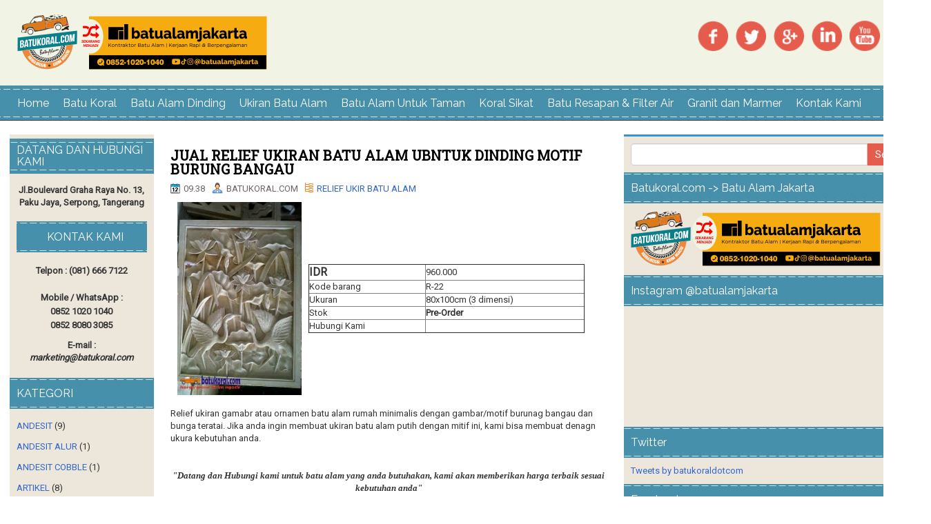

--- FILE ---
content_type: text/html; charset=utf-8
request_url: https://www.google.com/maps/d/embed?mid=1osiXjccPggySfR66s6OXEYSK0AA
body_size: 4073
content:
<!DOCTYPE html><html itemscope itemtype="http://schema.org/WebSite"><head><script nonce="LsZ_l24UDdqNMCzyrROv7A">window['ppConfig'] = {productName: '06194a8f37177242d55a18e38c5a91c6', deleteIsEnforced:  false , sealIsEnforced:  false , heartbeatRate:  0.5 , periodicReportingRateMillis:  60000.0 , disableAllReporting:  false };(function(){'use strict';function k(a){var b=0;return function(){return b<a.length?{done:!1,value:a[b++]}:{done:!0}}}function l(a){var b=typeof Symbol!="undefined"&&Symbol.iterator&&a[Symbol.iterator];if(b)return b.call(a);if(typeof a.length=="number")return{next:k(a)};throw Error(String(a)+" is not an iterable or ArrayLike");}var m=typeof Object.defineProperties=="function"?Object.defineProperty:function(a,b,c){if(a==Array.prototype||a==Object.prototype)return a;a[b]=c.value;return a};
function n(a){a=["object"==typeof globalThis&&globalThis,a,"object"==typeof window&&window,"object"==typeof self&&self,"object"==typeof global&&global];for(var b=0;b<a.length;++b){var c=a[b];if(c&&c.Math==Math)return c}throw Error("Cannot find global object");}var p=n(this);function q(a,b){if(b)a:{var c=p;a=a.split(".");for(var d=0;d<a.length-1;d++){var e=a[d];if(!(e in c))break a;c=c[e]}a=a[a.length-1];d=c[a];b=b(d);b!=d&&b!=null&&m(c,a,{configurable:!0,writable:!0,value:b})}}
q("Object.is",function(a){return a?a:function(b,c){return b===c?b!==0||1/b===1/c:b!==b&&c!==c}});q("Array.prototype.includes",function(a){return a?a:function(b,c){var d=this;d instanceof String&&(d=String(d));var e=d.length;c=c||0;for(c<0&&(c=Math.max(c+e,0));c<e;c++){var f=d[c];if(f===b||Object.is(f,b))return!0}return!1}});
q("String.prototype.includes",function(a){return a?a:function(b,c){if(this==null)throw new TypeError("The 'this' value for String.prototype.includes must not be null or undefined");if(b instanceof RegExp)throw new TypeError("First argument to String.prototype.includes must not be a regular expression");return this.indexOf(b,c||0)!==-1}});function r(a,b,c){a("https://csp.withgoogle.com/csp/proto/"+encodeURIComponent(b),JSON.stringify(c))}function t(){var a;if((a=window.ppConfig)==null?0:a.disableAllReporting)return function(){};var b,c,d,e;return(e=(b=window)==null?void 0:(c=b.navigator)==null?void 0:(d=c.sendBeacon)==null?void 0:d.bind(navigator))!=null?e:u}function u(a,b){var c=new XMLHttpRequest;c.open("POST",a);c.send(b)}
function v(){var a=(w=Object.prototype)==null?void 0:w.__lookupGetter__("__proto__"),b=x,c=y;return function(){var d=a.call(this),e,f,g,h;r(c,b,{type:"ACCESS_GET",origin:(f=window.location.origin)!=null?f:"unknown",report:{className:(g=d==null?void 0:(e=d.constructor)==null?void 0:e.name)!=null?g:"unknown",stackTrace:(h=Error().stack)!=null?h:"unknown"}});return d}}
function z(){var a=(A=Object.prototype)==null?void 0:A.__lookupSetter__("__proto__"),b=x,c=y;return function(d){d=a.call(this,d);var e,f,g,h;r(c,b,{type:"ACCESS_SET",origin:(f=window.location.origin)!=null?f:"unknown",report:{className:(g=d==null?void 0:(e=d.constructor)==null?void 0:e.name)!=null?g:"unknown",stackTrace:(h=Error().stack)!=null?h:"unknown"}});return d}}function B(a,b){C(a.productName,b);setInterval(function(){C(a.productName,b)},a.periodicReportingRateMillis)}
var D="constructor __defineGetter__ __defineSetter__ hasOwnProperty __lookupGetter__ __lookupSetter__ isPrototypeOf propertyIsEnumerable toString valueOf __proto__ toLocaleString x_ngfn_x".split(" "),E=D.concat,F=navigator.userAgent.match(/Firefox\/([0-9]+)\./),G=(!F||F.length<2?0:Number(F[1])<75)?["toSource"]:[],H;if(G instanceof Array)H=G;else{for(var I=l(G),J,K=[];!(J=I.next()).done;)K.push(J.value);H=K}var L=E.call(D,H),M=[];
function C(a,b){for(var c=[],d=l(Object.getOwnPropertyNames(Object.prototype)),e=d.next();!e.done;e=d.next())e=e.value,L.includes(e)||M.includes(e)||c.push(e);e=Object.prototype;d=[];for(var f=0;f<c.length;f++){var g=c[f];d[f]={name:g,descriptor:Object.getOwnPropertyDescriptor(Object.prototype,g),type:typeof e[g]}}if(d.length!==0){c=l(d);for(e=c.next();!e.done;e=c.next())M.push(e.value.name);var h;r(b,a,{type:"SEAL",origin:(h=window.location.origin)!=null?h:"unknown",report:{blockers:d}})}};var N=Math.random(),O=t(),P=window.ppConfig;P&&(P.disableAllReporting||P.deleteIsEnforced&&P.sealIsEnforced||N<P.heartbeatRate&&r(O,P.productName,{origin:window.location.origin,type:"HEARTBEAT"}));var y=t(),Q=window.ppConfig;if(Q)if(Q.deleteIsEnforced)delete Object.prototype.__proto__;else if(!Q.disableAllReporting){var x=Q.productName;try{var w,A;Object.defineProperty(Object.prototype,"__proto__",{enumerable:!1,get:v(),set:z()})}catch(a){}}
(function(){var a=t(),b=window.ppConfig;b&&(b.sealIsEnforced?Object.seal(Object.prototype):b.disableAllReporting||(document.readyState!=="loading"?B(b,a):document.addEventListener("DOMContentLoaded",function(){B(b,a)})))})();}).call(this);
</script><title itemprop="name">BATUKORAL.COM - Google My Maps</title><meta name="robots" content="noindex,nofollow"/><meta http-equiv="X-UA-Compatible" content="IE=edge,chrome=1"><meta name="viewport" content="initial-scale=1.0,minimum-scale=1.0,maximum-scale=1.0,user-scalable=0,width=device-width"/><meta name="description" itemprop="description" content="MENJUAL BATU KORAL HARGA GROSIR, BATU ALAM, MARMER DAN GRANIT"/><meta itemprop="url" content="https://www.google.com/maps/d/viewer?mid=1osiXjccPggySfR66s6OXEYSK0AA"/><meta itemprop="image" content="https://www.google.com/maps/d/thumbnail?mid=1osiXjccPggySfR66s6OXEYSK0AA"/><meta property="og:type" content="website"/><meta property="og:title" content="BATUKORAL.COM - Google My Maps"/><meta property="og:description" content="MENJUAL BATU KORAL HARGA GROSIR, BATU ALAM, MARMER DAN GRANIT"/><meta property="og:url" content="https://www.google.com/maps/d/viewer?mid=1osiXjccPggySfR66s6OXEYSK0AA"/><meta property="og:image" content="https://www.google.com/maps/d/thumbnail?mid=1osiXjccPggySfR66s6OXEYSK0AA"/><meta property="og:site_name" content="Google My Maps"/><meta name="twitter:card" content="summary_large_image"/><meta name="twitter:title" content="BATUKORAL.COM - Google My Maps"/><meta name="twitter:description" content="MENJUAL BATU KORAL HARGA GROSIR, BATU ALAM, MARMER DAN GRANIT"/><meta name="twitter:image:src" content="https://www.google.com/maps/d/thumbnail?mid=1osiXjccPggySfR66s6OXEYSK0AA"/><link rel="stylesheet" id="gmeviewer-styles" href="https://www.gstatic.com/mapspro/_/ss/k=mapspro.gmeviewer.ZPef100W6CI.L.W.O/am=AAAE/d=0/rs=ABjfnFU-qGe8BTkBR_LzMLwzNczeEtSkkw" nonce="zFIZuxPzVO3kdeMclX_WGA"><link rel="stylesheet" href="https://fonts.googleapis.com/css?family=Roboto:300,400,500,700" nonce="zFIZuxPzVO3kdeMclX_WGA"><link rel="shortcut icon" href="//www.gstatic.com/mapspro/images/favicon-001.ico"><link rel="canonical" href="https://www.google.com/mymaps/viewer?mid=1osiXjccPggySfR66s6OXEYSK0AA&amp;hl=en_US"></head><body jscontroller="O1VPAb" jsaction="click:cOuCgd;"><div class="c4YZDc HzV7m-b7CEbf SfQLQb-dIxMhd-bN97Pc-b3rLgd"><div class="jQhVs-haAclf"><div class="jQhVs-uMX1Ee-My5Dr-purZT-uDEFge"><div class="jQhVs-uMX1Ee-My5Dr-purZT-uDEFge-bN97Pc"><div class="jQhVs-uMX1Ee-My5Dr-purZT-uDEFge-Bz112c"></div><div class="jQhVs-uMX1Ee-My5Dr-purZT-uDEFge-fmcmS-haAclf"><div class="jQhVs-uMX1Ee-My5Dr-purZT-uDEFge-fmcmS">Open full screen to view more</div></div></div></div></div><div class="i4ewOd-haAclf"><div class="i4ewOd-UzWXSb" id="map-canvas"></div></div><div class="X3SwIb-haAclf NBDE7b-oxvKad"><div class="X3SwIb-i8xkGf"></div></div><div class="Te60Vd-ZMv3u dIxMhd-bN97Pc-b3rLgd"><div class="dIxMhd-bN97Pc-Tswv1b-Bz112c"></div><div class="dIxMhd-bN97Pc-b3rLgd-fmcmS">This map was created by a user. <a href="//support.google.com/mymaps/answer/3024454?hl=en&amp;amp;ref_topic=3188329" target="_blank">Learn how to create your own.</a></div><div class="dIxMhd-bN97Pc-b3rLgd-TvD9Pc" title="Close"></div></div><script nonce="LsZ_l24UDdqNMCzyrROv7A">
  function _DumpException(e) {
    if (window.console) {
      window.console.error(e.stack);
    }
  }
  var _pageData = "[[1,null,null,null,null,null,null,null,null,null,\"at\",\"\",\"\",1769463920056,\"\",\"en_US\",false,[],\"https://www.google.com/maps/d/viewer?mid\\u003d1osiXjccPggySfR66s6OXEYSK0AA\",\"https://www.google.com/maps/d/embed?mid\\u003d1osiXjccPggySfR66s6OXEYSK0AA\\u0026ehbc\\u003d2E312F\",\"https://www.google.com/maps/d/edit?mid\\u003d1osiXjccPggySfR66s6OXEYSK0AA\",\"https://www.google.com/maps/d/thumbnail?mid\\u003d1osiXjccPggySfR66s6OXEYSK0AA\",null,null,true,\"https://www.google.com/maps/d/print?mid\\u003d1osiXjccPggySfR66s6OXEYSK0AA\",\"https://www.google.com/maps/d/pdf?mid\\u003d1osiXjccPggySfR66s6OXEYSK0AA\",\"https://www.google.com/maps/d/viewer?mid\\u003d1osiXjccPggySfR66s6OXEYSK0AA\",null,false,\"/maps/d\",\"maps/sharing\",\"//www.google.com/intl/en_US/help/terms_maps.html\",true,\"https://docs.google.com/picker\",null,false,null,[[[\"//www.gstatic.com/mapspro/images/google-my-maps-logo-regular-001.png\",143,25],[\"//www.gstatic.com/mapspro/images/google-my-maps-logo-regular-2x-001.png\",286,50]],[[\"//www.gstatic.com/mapspro/images/google-my-maps-logo-small-001.png\",113,20],[\"//www.gstatic.com/mapspro/images/google-my-maps-logo-small-2x-001.png\",226,40]]],1,\"https://www.gstatic.com/mapspro/_/js/k\\u003dmapspro.gmeviewer.en_US.knJKv4m5-eY.O/am\\u003dAAAE/d\\u003d0/rs\\u003dABjfnFWJ7eYXBrZ1WlLyBY6MwF9-imcrgg/m\\u003dgmeviewer_base\",null,null,true,null,\"US\",null,null,null,null,null,null,true],[\"mf.map\",\"1osiXjccPggySfR66s6OXEYSK0AA\",\"BATUKORAL.COM\",null,[106.671989,-6.2450998,106.671989,-6.2450998],[106.671989,-6.2450998,106.671989,-6.2450998],[[null,\"zYerNVCVV3QI.kG0LcOJGOxQs\",\"BATU KORAL BATU ALAM\",\"\",[[[\"https://mt.googleapis.com/vt/icon/name\\u003dicons/onion/1493-wht-blank_maps-4x.png\\u0026filter\\u003dffF8971B\"],null,5,1,null,[[\"BATUKORAL.COM\"]],[[[],null,1,1,[[null,[-6.2450998,106.671989]],\"0\",null,\"zYerNVCVV3QI.kG0LcOJGOxQs\",[-6.2450998,106.671989],[0,-32],\"KG0LCOJGOXQS074BB5A1E76418BA\"],[[\"BATUKORAL.COM\"]]]]]],null,null,true,null,null,null,null,[[\"zYerNVCVV3QI.kG0LcOJGOxQs\",1,null,null,null,\"https://www.google.com/maps/d/kml?mid\\u003d1osiXjccPggySfR66s6OXEYSK0AA\\u0026resourcekey\\u0026lid\\u003dzYerNVCVV3QI.kG0LcOJGOxQs\",null,null,null,null,null,2,null,[[[\"KG0LCOJGOXQS074BB5A1E76418BA\",[[[-6.2450998,106.671989]]],null,null,0,[[\"name\",[\"BATUKORAL.COM\"],1],[\"description\",[\"MENJUAL BATU KORAL, BATU ALAM, MARMER DAN GRANIT LENGKAP AREA JABODETABEK (021) 83400529 \\n\"],1],[[null,\"https://mymaps.usercontent.google.com/hostedimage/m/*/[base64]?fife\"]]],[1,[\"BATUKORAL.COM\"]],0]],[[[\"https://mt.googleapis.com/vt/icon/name\\u003dicons/onion/1493-wht-blank_maps-4x.png\\u0026filter\\u003dffF8971B\",[16,32]],[[\"F8971B\",1],1200],[[\"F8971B\",0.2980392156862745],[\"F8971B\",1],1200]]]]]],null,null,null,null,null,2]],[2],null,null,\"mapspro_in_drive\",\"1osiXjccPggySfR66s6OXEYSK0AA\",\"https://drive.google.com/abuse?id\\u003d1osiXjccPggySfR66s6OXEYSK0AA\",true,false,false,\"MENJUAL BATU KORAL HARGA GROSIR, BATU ALAM, MARMER DAN GRANIT\",2,false,\"https://www.google.com/maps/d/kml?mid\\u003d1osiXjccPggySfR66s6OXEYSK0AA\\u0026resourcekey\",662547,true,true,\"MENJUAL BATU KORAL HARGA GROSIR, BATU ALAM, MARMER DAN GRANIT\",true,\"\",true,null,[null,null,[1479202012,667807000],[1479202012,817000000]],false,\"https://support.google.com/legal/troubleshooter/1114905#ts\\u003d9723198%2C1115689\"]]";</script><script type="text/javascript" src="//maps.googleapis.com/maps/api/js?v=3.61&client=google-maps-pro&language=en_US&region=US&libraries=places,visualization,geometry,search" nonce="LsZ_l24UDdqNMCzyrROv7A"></script><script id="base-js" src="https://www.gstatic.com/mapspro/_/js/k=mapspro.gmeviewer.en_US.knJKv4m5-eY.O/am=AAAE/d=0/rs=ABjfnFWJ7eYXBrZ1WlLyBY6MwF9-imcrgg/m=gmeviewer_base" nonce="LsZ_l24UDdqNMCzyrROv7A"></script><script nonce="LsZ_l24UDdqNMCzyrROv7A">_startApp();</script></div></body></html>

--- FILE ---
content_type: text/javascript; charset=UTF-8
request_url: http://www.batukoral.com/feeds/posts/summary/-/RELIEF%20UKIR%20BATU%20ALAM?alt=json-in-script&orderby=updated&max-results=0&callback=randomRelatedIndex
body_size: 1145
content:
// API callback
randomRelatedIndex({"version":"1.0","encoding":"UTF-8","feed":{"xmlns":"http://www.w3.org/2005/Atom","xmlns$openSearch":"http://a9.com/-/spec/opensearchrss/1.0/","xmlns$blogger":"http://schemas.google.com/blogger/2008","xmlns$georss":"http://www.georss.org/georss","xmlns$gd":"http://schemas.google.com/g/2005","xmlns$thr":"http://purl.org/syndication/thread/1.0","id":{"$t":"tag:blogger.com,1999:blog-98620914689757690"},"updated":{"$t":"2025-12-27T23:53:21.553-08:00"},"category":[{"term":"BATU ALAM UNTUK DINDING"},{"term":"BATU KORAL"},{"term":"BATU ALAM DINDING"},{"term":"BATU RESAPAN \u0026 FILTER"},{"term":"BATU UNTUK TAMAN"},{"term":"BATU KORAL SIKAT"},{"term":"ARTIKEL PEMASANGAN BATU ALAM"},{"term":"RELIEF UKIR BATU ALAM"},{"term":"TIPS - TIPS TENTANG BATU ALAM"},{"term":"ANDESIT"},{"term":"BATU TEMPLEK ACAK"},{"term":"ARTIKEL"},{"term":"BATU ALAM LANTAI"},{"term":"CARPORT"},{"term":"HIJAU SUKABUMI"},{"term":"MEJA GRANIT DAPUR"},{"term":"KATALOG"},{"term":"KUPANG PUTIH"},{"term":"LIMESTONE"},{"term":"PACITOROSO"},{"term":"WASTAFEL"},{"term":"ANDESIT ALUR"},{"term":"ANDESIT COBBLE"},{"term":"BATU ALAM HIJAU"},{"term":"BATU CURI"},{"term":"BATU KALI"},{"term":"HARGA BATU ALAM"},{"term":"LAMPION"},{"term":"POLA PEMASANGAN BATU ALAM"},{"term":"coating batu alam"}],"title":{"type":"text","$t":"BATU ALAM JAKARTA | BATUKORAL.COM"},"subtitle":{"type":"html","$t":"Jual batu alam dengan harga murah di jakarta dan tangerang. Pengiriman bisa ke jabodetabek dan luar pulau. Percayakan pada kami batu alam yang anda cari. Hubungi 081 666 7122"},"link":[{"rel":"http://schemas.google.com/g/2005#feed","type":"application/atom+xml","href":"http:\/\/www.batukoral.com\/feeds\/posts\/summary"},{"rel":"self","type":"application/atom+xml","href":"http:\/\/www.blogger.com\/feeds\/98620914689757690\/posts\/summary\/-\/RELIEF+UKIR+BATU+ALAM?alt=json-in-script\u0026max-results=0\u0026orderby=updated"},{"rel":"alternate","type":"text/html","href":"http:\/\/www.batukoral.com\/search\/label\/RELIEF%20UKIR%20BATU%20ALAM"},{"rel":"hub","href":"http://pubsubhubbub.appspot.com/"}],"author":[{"name":{"$t":"Unknown"},"email":{"$t":"noreply@blogger.com"},"gd$image":{"rel":"http://schemas.google.com/g/2005#thumbnail","width":"16","height":"16","src":"https:\/\/img1.blogblog.com\/img\/b16-rounded.gif"}}],"generator":{"version":"7.00","uri":"http://www.blogger.com","$t":"Blogger"},"openSearch$totalResults":{"$t":"16"},"openSearch$startIndex":{"$t":"1"},"openSearch$itemsPerPage":{"$t":"0"}}});

--- FILE ---
content_type: text/javascript; charset=UTF-8
request_url: http://www.batukoral.com/feeds/posts/summary/-/RELIEF%20UKIR%20BATU%20ALAM?alt=json-in-script&orderby=updated&start-index=3&max-results=5&callback=showRelatedPost
body_size: 3406
content:
// API callback
showRelatedPost({"version":"1.0","encoding":"UTF-8","feed":{"xmlns":"http://www.w3.org/2005/Atom","xmlns$openSearch":"http://a9.com/-/spec/opensearchrss/1.0/","xmlns$blogger":"http://schemas.google.com/blogger/2008","xmlns$georss":"http://www.georss.org/georss","xmlns$gd":"http://schemas.google.com/g/2005","xmlns$thr":"http://purl.org/syndication/thread/1.0","id":{"$t":"tag:blogger.com,1999:blog-98620914689757690"},"updated":{"$t":"2025-12-27T23:53:21.553-08:00"},"category":[{"term":"BATU ALAM UNTUK DINDING"},{"term":"BATU KORAL"},{"term":"BATU ALAM DINDING"},{"term":"BATU RESAPAN \u0026 FILTER"},{"term":"BATU UNTUK TAMAN"},{"term":"BATU KORAL SIKAT"},{"term":"ARTIKEL PEMASANGAN BATU ALAM"},{"term":"RELIEF UKIR BATU ALAM"},{"term":"TIPS - TIPS TENTANG BATU ALAM"},{"term":"ANDESIT"},{"term":"BATU TEMPLEK ACAK"},{"term":"ARTIKEL"},{"term":"BATU ALAM LANTAI"},{"term":"CARPORT"},{"term":"HIJAU SUKABUMI"},{"term":"MEJA GRANIT DAPUR"},{"term":"KATALOG"},{"term":"KUPANG PUTIH"},{"term":"LIMESTONE"},{"term":"PACITOROSO"},{"term":"WASTAFEL"},{"term":"ANDESIT ALUR"},{"term":"ANDESIT COBBLE"},{"term":"BATU ALAM HIJAU"},{"term":"BATU CURI"},{"term":"BATU KALI"},{"term":"HARGA BATU ALAM"},{"term":"LAMPION"},{"term":"POLA PEMASANGAN BATU ALAM"},{"term":"coating batu alam"}],"title":{"type":"text","$t":"BATU ALAM JAKARTA | BATUKORAL.COM"},"subtitle":{"type":"html","$t":"Jual batu alam dengan harga murah di jakarta dan tangerang. Pengiriman bisa ke jabodetabek dan luar pulau. Percayakan pada kami batu alam yang anda cari. Hubungi 081 666 7122"},"link":[{"rel":"http://schemas.google.com/g/2005#feed","type":"application/atom+xml","href":"http:\/\/www.batukoral.com\/feeds\/posts\/summary"},{"rel":"self","type":"application/atom+xml","href":"http:\/\/www.blogger.com\/feeds\/98620914689757690\/posts\/summary\/-\/RELIEF+UKIR+BATU+ALAM?alt=json-in-script\u0026start-index=3\u0026max-results=5\u0026orderby=updated"},{"rel":"alternate","type":"text/html","href":"http:\/\/www.batukoral.com\/search\/label\/RELIEF%20UKIR%20BATU%20ALAM"},{"rel":"hub","href":"http://pubsubhubbub.appspot.com/"},{"rel":"previous","type":"application/atom+xml","href":"http:\/\/www.blogger.com\/feeds\/98620914689757690\/posts\/summary\/-\/RELIEF+UKIR+BATU+ALAM\/-\/RELIEF+UKIR+BATU+ALAM?alt=json-in-script\u0026start-index=1\u0026max-results=5\u0026orderby=updated"},{"rel":"next","type":"application/atom+xml","href":"http:\/\/www.blogger.com\/feeds\/98620914689757690\/posts\/summary\/-\/RELIEF+UKIR+BATU+ALAM\/-\/RELIEF+UKIR+BATU+ALAM?alt=json-in-script\u0026start-index=8\u0026max-results=5\u0026orderby=updated"}],"author":[{"name":{"$t":"Unknown"},"email":{"$t":"noreply@blogger.com"},"gd$image":{"rel":"http://schemas.google.com/g/2005#thumbnail","width":"16","height":"16","src":"https:\/\/img1.blogblog.com\/img\/b16-rounded.gif"}}],"generator":{"version":"7.00","uri":"http://www.blogger.com","$t":"Blogger"},"openSearch$totalResults":{"$t":"16"},"openSearch$startIndex":{"$t":"3"},"openSearch$itemsPerPage":{"$t":"5"},"entry":[{"id":{"$t":"tag:blogger.com,1999:blog-98620914689757690.post-995872590586530264"},"published":{"$t":"2012-09-15T19:37:00.001-07:00"},"updated":{"$t":"2021-04-18T01:05:00.092-07:00"},"category":[{"scheme":"http://www.blogger.com/atom/ns#","term":"RELIEF UKIR BATU ALAM"}],"title":{"type":"text","$t":"ORNAMEN \u0026 LOSTER BATU ALAM DI JAKARATA DAN TENGERANG"},"summary":{"type":"text","$t":"\nORNAMEN BATU ALAM\n\nHarga \/ pcs:\n\n\n\n20 x 20 cm : Rp. 65.000\n\n25 x 25 cm : Rp. 75.000\n\n30 x 30 cm : Rp. 80.000\n\n40 x 40 cm : Rp. 100.000\n\n\n\n\n\n\n\n\nLOSTER BATU ALAM\n\n\nHarga \/ pcs :\n\nPahatan 1 Sisi \/ Muka \n\n20 x 20 cm : Rp. 85.000\n\n30 x 30 cm : Rp. 95.000\n\n40 x 40 cm : Rp. 125.000\n\nPahatan 2 sisi (depan + belakang)\n\n20 x 20 cm : Rp. 95.000\n\n30 x 30 cm : Rp. 115.000\n\n40 x 40 cm : Rp. 145.000\n\u0026nbsp; \n\n\n"},"link":[{"rel":"edit","type":"application/atom+xml","href":"http:\/\/www.blogger.com\/feeds\/98620914689757690\/posts\/default\/995872590586530264"},{"rel":"self","type":"application/atom+xml","href":"http:\/\/www.blogger.com\/feeds\/98620914689757690\/posts\/default\/995872590586530264"},{"rel":"alternate","type":"text/html","href":"http:\/\/www.batukoral.com\/2012\/09\/ornamen-loster-batu-alam.html","title":"ORNAMEN \u0026 LOSTER BATU ALAM DI JAKARATA DAN TENGERANG"}],"author":[{"name":{"$t":"Unknown"},"email":{"$t":"noreply@blogger.com"},"gd$image":{"rel":"http://schemas.google.com/g/2005#thumbnail","width":"16","height":"16","src":"https:\/\/img1.blogblog.com\/img\/b16-rounded.gif"}}],"media$thumbnail":{"xmlns$media":"http://search.yahoo.com/mrss/","url":"https:\/\/blogger.googleusercontent.com\/img\/b\/R29vZ2xl\/AVvXsEjmBgI9EmwrdJbre1VtHAbFO5mITfdoNFtzhl18X5l9Zsy4eDJi95_-H5Go0zZ2dpCmw6hyphenhyphenTODbc_gIB9mC_6fi0cG5lMo6IzlUU2fuxH5JpsFPrEGIGmG17ygwNooQ28uR7zu5diMtG4w\/s72-c\/ORNAMEN+BATU+ALAM+JAKARTA+BSD+GADING+SERPONG.jpg","height":"72","width":"72"},"georss$featurename":{"$t":"Jl. Boulevard Graha Raya No.13, Paku Jaya, Serpong Utara, Kota Tangerang Selatan, Banten 15326, Indonesia"},"georss$point":{"$t":"-6.2451824 106.67165049999994"},"georss$box":{"$t":"-37.0007234 65.363056499999942 24.5103586 147.98024449999994"}},{"id":{"$t":"tag:blogger.com,1999:blog-98620914689757690.post-975211832191669780"},"published":{"$t":"2015-01-07T06:33:00.005-08:00"},"updated":{"$t":"2021-04-18T00:52:38.032-07:00"},"category":[{"scheme":"http://www.blogger.com/atom/ns#","term":"RELIEF UKIR BATU ALAM"}],"title":{"type":"text","$t":"JUAL RELIEF LOSTER MOTIF JEPARA TANGERANG JAKARTA"},"summary":{"type":"text","$t":"\n  \n\n    \n    \n      \n\n        IDR \n        750.000\n      \n\n        Kode barang\n        R-31\n      \n\n        Ukuran\n        50 X 100 cm\n      \n\n        Stok\n        Pre-Order\n      \n\n        Hubungi Kami\n        \n      \n      \n\n\n\n\n\n\n\nLoster atau Roster batu alam adalah jenis relief bolong denga muka taua sisi pahat bisa depan belakang. Roster ini bisa di buat dengan ukuran sesuai kebutuhan anda, "},"link":[{"rel":"edit","type":"application/atom+xml","href":"http:\/\/www.blogger.com\/feeds\/98620914689757690\/posts\/default\/975211832191669780"},{"rel":"self","type":"application/atom+xml","href":"http:\/\/www.blogger.com\/feeds\/98620914689757690\/posts\/default\/975211832191669780"},{"rel":"alternate","type":"text/html","href":"http:\/\/www.batukoral.com\/2015\/01\/relief-ukir-loster-motif-jepara.html","title":"JUAL RELIEF LOSTER MOTIF JEPARA TANGERANG JAKARTA"}],"author":[{"name":{"$t":"Unknown"},"email":{"$t":"noreply@blogger.com"},"gd$image":{"rel":"http://schemas.google.com/g/2005#thumbnail","width":"16","height":"16","src":"https:\/\/img1.blogblog.com\/img\/b16-rounded.gif"}}],"media$thumbnail":{"xmlns$media":"http://search.yahoo.com/mrss/","url":"https:\/\/blogger.googleusercontent.com\/img\/b\/R29vZ2xl\/AVvXsEiNPQUJAQCFxEyH7eSk8TAEfJOcL2gCWh9pWCDInkxSojnHi5i63da4G35y_99og0TJpnT_xNjsjtEnLqTc5R2qc0LvpU9epKHPZ5PWIFdeYLGxp2LvWItnlYb-OCqCqUJEulWFhp3SEpI\/s72-c\/27052013(003).jpg","height":"72","width":"72"},"georss$featurename":{"$t":"Jl. Boulevard Graha Raya No.13, Paku Jaya, Serpong Utara, Kota Tangerang Selatan, Banten 15326, Indonesia"},"georss$point":{"$t":"-6.2451824 106.67165049999994"},"georss$box":{"$t":"-31.767219400000002 65.363053999999948 19.2768546 147.98024699999993"}},{"id":{"$t":"tag:blogger.com,1999:blog-98620914689757690.post-7544606548459301755"},"published":{"$t":"2015-01-07T09:38:00.001-08:00"},"updated":{"$t":"2021-04-18T00:52:20.064-07:00"},"category":[{"scheme":"http://www.blogger.com/atom/ns#","term":"RELIEF UKIR BATU ALAM"}],"title":{"type":"text","$t":"JUAL RELIEF UKIRAN BATU ALAM UBNTUK DINDING MOTIF BURUNG BANGAU"},"summary":{"type":"text","$t":"\n  \n\n    \n    \n      \n\n        IDR \n        960.000\n      \n\n        Kode barang\n        R-22\n      \n\n        Ukuran\n        80x100cm (3 dimensi)\n      \n\n        Stok\n        Pre-Order\n      \n\n        Hubungi Kami\n        \n      \n      \n\n\n\n\n\n\nRelief ukiran gamabr atau ornamen batu alam rumah minimalis dengan gambar\/motif burunag bangau dan bunga teratai. Jika anda ingin membuat ukiran batu alam "},"link":[{"rel":"edit","type":"application/atom+xml","href":"http:\/\/www.blogger.com\/feeds\/98620914689757690\/posts\/default\/7544606548459301755"},{"rel":"self","type":"application/atom+xml","href":"http:\/\/www.blogger.com\/feeds\/98620914689757690\/posts\/default\/7544606548459301755"},{"rel":"alternate","type":"text/html","href":"http:\/\/www.batukoral.com\/2015\/01\/relief-ukir-batu-alam-motif-bangau.html","title":"JUAL RELIEF UKIRAN BATU ALAM UBNTUK DINDING MOTIF BURUNG BANGAU"}],"author":[{"name":{"$t":"Unknown"},"email":{"$t":"noreply@blogger.com"},"gd$image":{"rel":"http://schemas.google.com/g/2005#thumbnail","width":"16","height":"16","src":"https:\/\/img1.blogblog.com\/img\/b16-rounded.gif"}}],"media$thumbnail":{"xmlns$media":"http://search.yahoo.com/mrss/","url":"https:\/\/blogger.googleusercontent.com\/img\/b\/R29vZ2xl\/AVvXsEgvOSXXaZjwNpGTNsYjV9M65C8uenWPmqQblt4eX0kx1-FEKvGPyW0SMxwC-MtZFn8Onz4KG87xwDvYy9_Wi3_BeAlFyweK2JwAG5DLSJVqxXHKlKbQxRTbQj9LFxUcLpJQZnflWJ_o1Jw\/s72-c\/RELIEF-UKIR-BATU-ALAM-DI-JAKARTA.jpg","height":"72","width":"72"},"georss$featurename":{"$t":"Jl. Boulevard Graha Raya No.13, Paku Jaya, Serpong Utara, Kota Tangerang Selatan, Banten 15326, Indonesia"},"georss$point":{"$t":"-6.2451824 106.67165049999994"},"georss$box":{"$t":"-31.767219400000002 65.363053999999948 19.2768546 147.98024699999993"}},{"id":{"$t":"tag:blogger.com,1999:blog-98620914689757690.post-6019347694169360133"},"published":{"$t":"2015-01-08T15:36:00.003-08:00"},"updated":{"$t":"2021-04-18T00:52:01.217-07:00"},"category":[{"scheme":"http://www.blogger.com/atom/ns#","term":"RELIEF UKIR BATU ALAM"}],"title":{"type":"text","$t":"JUAL RELIEF 3 DIMENSI MOTIF BAMBU BATU PARAS PUTIH"},"summary":{"type":"text","$t":"\n  \n\n    \n    \n      \n\n        IDR \n        1.500.000\n      \n\n        Kode barang\n        R-33\n      \n\n        Ukuran\n        100 X 100 cm\n      \n\n        Stok\n        Pre-Order \n      \n\n        Hubungi Kami\n        \n      \n      \n\n\n\n\nBatu ukiran relief paras jogja dengan motif bambu di padu dengan daun talas. ukuran bisa di sesuakan kebutuhan anda. Kita bisa menyesuaikan motif di gambar dengan "},"link":[{"rel":"edit","type":"application/atom+xml","href":"http:\/\/www.blogger.com\/feeds\/98620914689757690\/posts\/default\/6019347694169360133"},{"rel":"self","type":"application/atom+xml","href":"http:\/\/www.blogger.com\/feeds\/98620914689757690\/posts\/default\/6019347694169360133"},{"rel":"alternate","type":"text/html","href":"http:\/\/www.batukoral.com\/2015\/01\/relief-3-dimensi-motif-bambu.html","title":"JUAL RELIEF 3 DIMENSI MOTIF BAMBU BATU PARAS PUTIH"}],"author":[{"name":{"$t":"Unknown"},"email":{"$t":"noreply@blogger.com"},"gd$image":{"rel":"http://schemas.google.com/g/2005#thumbnail","width":"16","height":"16","src":"https:\/\/img1.blogblog.com\/img\/b16-rounded.gif"}}],"media$thumbnail":{"xmlns$media":"http://search.yahoo.com/mrss/","url":"https:\/\/blogger.googleusercontent.com\/img\/b\/R29vZ2xl\/AVvXsEhhdCQhQE3DhaOoVupckEyI-xmxePbBvDRLf1d1XqrKNl0Iq5mQ9pvf-TVNJIhpt9H1Yc4YtwSYxoX8E3waDNJEoWp8ZlzsaG9qocuFBc1GRuxEoK20Go1yl8bRMSsmz21A4TjWJ9LU6JM\/s72-c\/RELIEF-UKIR-BATU-ALAM-3-DIMENSI-JOGJA.jpg","height":"72","width":"72"},"georss$featurename":{"$t":"Jl. Boulevard Graha Raya No.13, Paku Jaya, Serpong Utara, Kota Tangerang Selatan, Banten 15326, Indonesia"},"georss$point":{"$t":"-6.2451824 106.67165049999994"},"georss$box":{"$t":"-60.451308399999995 24.054457499999941 47.9609436 -170.71115650000007"}},{"id":{"$t":"tag:blogger.com,1999:blog-98620914689757690.post-2795736945192250750"},"published":{"$t":"2015-01-08T16:00:00.004-08:00"},"updated":{"$t":"2021-04-18T00:51:43.958-07:00"},"category":[{"scheme":"http://www.blogger.com/atom/ns#","term":"RELIEF UKIR BATU ALAM"}],"title":{"type":"text","$t":"JUAL RELIEF BATU ALAM JOGJA MOTIF BAMBU JAKARTA TANGERANG"},"summary":{"type":"text","$t":"\n  \n\n    \n    \n      \n\n        IDR \n        2.400.000\n      \n\n        Kode barang\n        R-34\n      \n\n        Ukuran\n        100 X 200 cm\n      \n\n        Stok\n        Pre-Order\n      \n\n        Hubungi Kami\n        \n      \n      \n\n\n\n\nBatu ukiran dari batu paras jogja dengan motif\/gambar bambu. Ukuran bisa di sesuaikan seuai keinginan atau kebutuhan anda, motif bisa kami sesuaikan berdasarkan "},"link":[{"rel":"edit","type":"application/atom+xml","href":"http:\/\/www.blogger.com\/feeds\/98620914689757690\/posts\/default\/2795736945192250750"},{"rel":"self","type":"application/atom+xml","href":"http:\/\/www.blogger.com\/feeds\/98620914689757690\/posts\/default\/2795736945192250750"},{"rel":"alternate","type":"text/html","href":"http:\/\/www.batukoral.com\/2015\/01\/relief-ukir-motif-bambu.html","title":"JUAL RELIEF BATU ALAM JOGJA MOTIF BAMBU JAKARTA TANGERANG"}],"author":[{"name":{"$t":"Unknown"},"email":{"$t":"noreply@blogger.com"},"gd$image":{"rel":"http://schemas.google.com/g/2005#thumbnail","width":"16","height":"16","src":"https:\/\/img1.blogblog.com\/img\/b16-rounded.gif"}}],"media$thumbnail":{"xmlns$media":"http://search.yahoo.com/mrss/","url":"https:\/\/blogger.googleusercontent.com\/img\/b\/R29vZ2xl\/AVvXsEjBtl5mTB-41UzhpFMhN4S4o-M76ajUB2vJrH_wlvI2wR3j4KwBL8N-0e1l1ds08rWXYnnefn22OUkp25eDASSyZ7FdsvxOW7wtthkTtnURVOGXPpgs7W-oHF0QuK67EoTAXD3hqyV89-I\/s72-c\/UKIRAN-BATU-ALAM-MOTIF-BAMBU.jpg","height":"72","width":"72"},"georss$featurename":{"$t":"Jl. Boulevard Graha Raya No.13, Paku Jaya, Serpong Utara, Kota Tangerang Selatan, Banten 15326, Indonesia"},"georss$point":{"$t":"-6.2451824 106.67165049999994"},"georss$box":{"$t":"-31.767219400000002 65.363053999999948 19.2768546 147.98024699999993"}}]}});